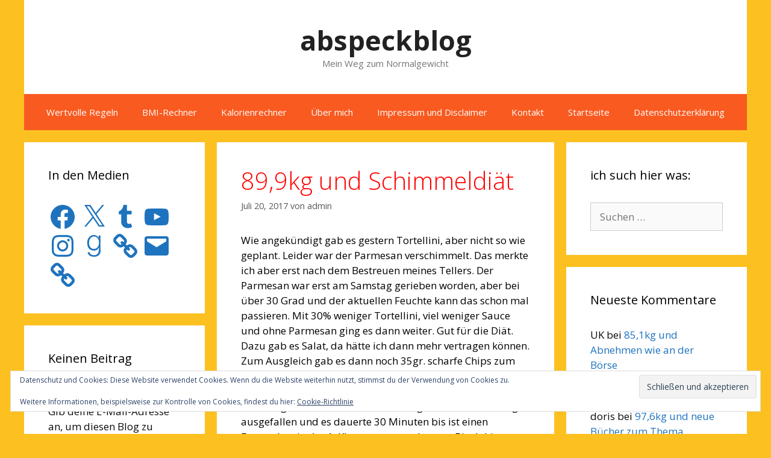

--- FILE ---
content_type: text/html; charset=utf-8
request_url: https://www.google.com/recaptcha/api2/aframe
body_size: 265
content:
<!DOCTYPE HTML><html><head><meta http-equiv="content-type" content="text/html; charset=UTF-8"></head><body><script nonce="0i8E6abP-sWffh_Qk7DdMQ">/** Anti-fraud and anti-abuse applications only. See google.com/recaptcha */ try{var clients={'sodar':'https://pagead2.googlesyndication.com/pagead/sodar?'};window.addEventListener("message",function(a){try{if(a.source===window.parent){var b=JSON.parse(a.data);var c=clients[b['id']];if(c){var d=document.createElement('img');d.src=c+b['params']+'&rc='+(localStorage.getItem("rc::a")?sessionStorage.getItem("rc::b"):"");window.document.body.appendChild(d);sessionStorage.setItem("rc::e",parseInt(sessionStorage.getItem("rc::e")||0)+1);localStorage.setItem("rc::h",'1768703086053');}}}catch(b){}});window.parent.postMessage("_grecaptcha_ready", "*");}catch(b){}</script></body></html>